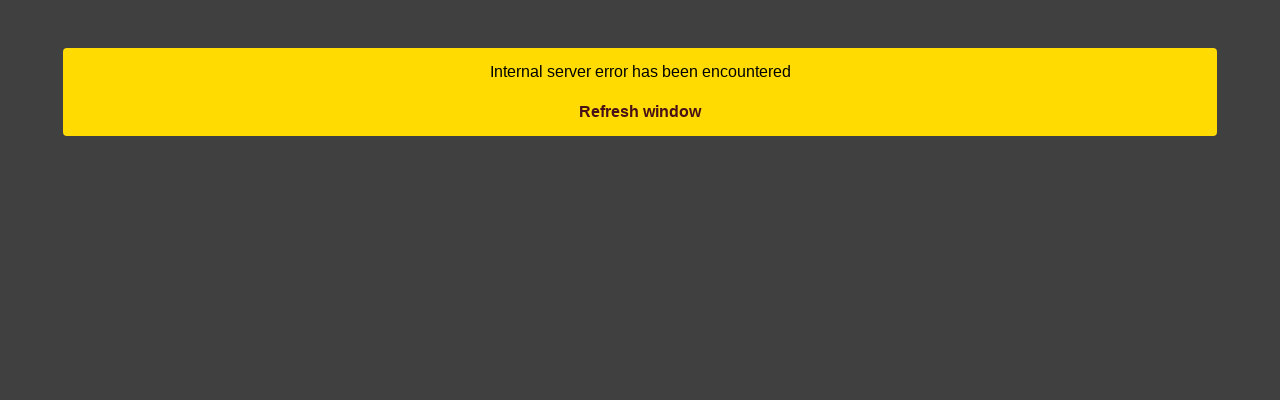

--- FILE ---
content_type: text/html; charset=UTF-8
request_url: https://s4.splt.eu/
body_size: 3212
content:
<!DOCTYPE html>
<html lang="en">
    <head>
        <meta charset="utf-8">
        <meta name="viewport" content="width=device-width, initial-scale=1, shrink-to-fit=no">
        <meta name="csrf-token" content="">
        <title>SuperLotto</title>
        <link rel="stylesheet" href="https://maxcdn.bootstrapcdn.com/bootstrap/4.0.0/css/bootstrap.min.css" integrity="sha384-Gn5384xqQ1aoWXA+058RXPxPg6fy4IWvTNh0E263XmFcJlSAwiGgFAW/dAiS6JXm" crossorigin="anonymous">
<link rel="stylesheet" href="https://use.fontawesome.com/releases/v5.7.2/css/all.css" integrity="sha384-fnmOCqbTlWIlj8LyTjo7mOUStjsKC4pOpQbqyi7RrhN7udi9RwhKkMHpvLbHG9Sr" crossorigin="anonymous">
                    </head>
    <body>
        <div class="content container-fluid">
                <script>
        function inIframe() {
            try {
                return window.self !== window.top;
            } catch (e) {
                return true;
            }
        }
    </script>
    <div class="row">
        <div class="col">
                            <div class="alert alert-danger text-center m-5" role="alert">
                                        <p>Internal server error has been encountered</p>
                                            <a id="refresh" class="alert-link" href="#">Refresh window</a>
                                    </div>
                    </div>
    </div>
    <style>
        html {
            background: #000000;
        }

        .col {
            background: #404040;
            height: min(100vh, 700px);
        }

        .alert {
            background: #ffdb01;
            border: none;
            color: #000000;
        }

        #home-link {
            font-size: 1.5rem;
        }
    </style>
        </div>
        <script src="https://code.jquery.com/jquery-3.2.1.min.js"></script>
<script src="https://cdnjs.cloudflare.com/ajax/libs/moment.js/2.17.1/moment.min.js"></script>
<script src="https://cdnjs.cloudflare.com/ajax/libs/moment.js/2.17.1/locale/lt.js"></script>
<script src="https://cdnjs.cloudflare.com/ajax/libs/jquery.countdown/2.2.0/jquery.countdown.min.js"></script>
<script src="https://cdnjs.cloudflare.com/ajax/libs/popper.js/1.12.9/umd/popper.min.js" integrity="sha384-ApNbgh9B+Y1QKtv3Rn7W3mgPxhU9K/ScQsAP7hUibX39j7fakFPskvXusvfa0b4Q" crossorigin="anonymous"></script>
<script src="https://maxcdn.bootstrapcdn.com/bootstrap/4.0.0/js/bootstrap.min.js" integrity="sha384-JZR6Spejh4U02d8jOt6vLEHfe/JQGiRRSQQxSfFWpi1MquVdAyjUar5+76PVCmYl" crossorigin="anonymous"></script>
<script src="https://cdnjs.cloudflare.com/ajax/libs/socket.io/2.0.4/socket.io.slim.js"></script>
<script src="https://cdnjs.cloudflare.com/ajax/libs/loglevel/1.5.1/loglevel.min.js"></script>
<script type="text/javascript">
    try {
        if(localStorage.getItem('debug')) {
            log.enableAll();
        } else {
            log.disableAll();
        }
    } catch(e) {

    }

    // Move elsewhere
    $.ajaxSetup({
        headers: {
            'X-CSRF-TOKEN': $('meta[name="csrf-token"]').attr('content')
        }
    });
</script>
        <script src="https://shop-251.splt.eu/compiled/js/general.js?v=1761635749"></script>
            </body>
</html>


--- FILE ---
content_type: application/javascript; charset=utf-8
request_url: https://shop-251.splt.eu/compiled/js/general.js?v=1761635749
body_size: 24510
content:
"use strict";

function _typeof(o) { "@babel/helpers - typeof"; return _typeof = "function" == typeof Symbol && "symbol" == typeof Symbol.iterator ? function (o) { return typeof o; } : function (o) { return o && "function" == typeof Symbol && o.constructor === Symbol && o !== Symbol.prototype ? "symbol" : typeof o; }, _typeof(o); }
function ownKeys(e, r) { var t = Object.keys(e); if (Object.getOwnPropertySymbols) { var o = Object.getOwnPropertySymbols(e); r && (o = o.filter(function (r) { return Object.getOwnPropertyDescriptor(e, r).enumerable; })), t.push.apply(t, o); } return t; }
function _objectSpread(e) { for (var r = 1; r < arguments.length; r++) { var t = null != arguments[r] ? arguments[r] : {}; r % 2 ? ownKeys(Object(t), !0).forEach(function (r) { _defineProperty(e, r, t[r]); }) : Object.getOwnPropertyDescriptors ? Object.defineProperties(e, Object.getOwnPropertyDescriptors(t)) : ownKeys(Object(t)).forEach(function (r) { Object.defineProperty(e, r, Object.getOwnPropertyDescriptor(t, r)); }); } return e; }
function _defineProperty(obj, key, value) { key = _toPropertyKey(key); if (key in obj) { Object.defineProperty(obj, key, { value: value, enumerable: true, configurable: true, writable: true }); } else { obj[key] = value; } return obj; }
function _toPropertyKey(arg) { var key = _toPrimitive(arg, "string"); return _typeof(key) === "symbol" ? key : String(key); }
function _toPrimitive(input, hint) { if (_typeof(input) !== "object" || input === null) return input; var prim = input[Symbol.toPrimitive]; if (prim !== undefined) { var res = prim.call(input, hint || "default"); if (_typeof(res) !== "object") return res; throw new TypeError("@@toPrimitive must return a primitive value."); } return (hint === "string" ? String : Number)(input); }
var General = {
  redirect_message: function redirect_message(info) {
    if (typeof customRedirectMessage === 'function') {
      customRedirectMessage(info);
    } else {
      location.replace("".concat(Config.message_route, "&info=").concat(info));
    }
  },
  is_iframe: function is_iframe() {
    if (!Config.full_integration) {
      return false;
    }
    try {
      return window.self !== window.top;
    } catch (e) {
      return true;
    }
  },
  has_parent: function has_parent() {
    try {
      return window.self !== window.top;
    } catch (e) {
      return true;
    }
  },
  post_message: function post_message(args) {
    log.info('Sending message to parent', args);
    parent.postMessage(args, '*');
  },
  bind_events: function bind_events() {},
  sync_height: function sync_height() {
    var height = $('body').height();
    this.post_message({
      height: height
    });
  },
  shuffle_array: function shuffle_array(a) {
    for (var i = a.length - 1; i > 0; i--) {
      var j = Math.floor(Math.random() * (i + 1));
      var _ref = [a[j], a[i]];
      a[i] = _ref[0];
      a[j] = _ref[1];
    }
  },
  format_currency: function format_currency(amount) {
    var ignore_precision = arguments.length > 1 && arguments[1] !== undefined ? arguments[1] : false;
    var precision = 0;
    if (!ignore_precision) {
      precision = Config.currency.precision;
    }
    var formated = Config.currency.structure.replace('x', this.add_thousand_separator(parseFloat(amount).toFixed(precision)));
    if (Config.mode == 'demo' && Config.hide_currency_symbol) {
      formated = formated.replace('@', '');
    } else {
      formated = formated.replace('@', Config.currency.symbol);
    }
    if (typeof Config.currency.custom_separator !== 'undefined') {
      formated = formated.toString().replace('.', Config.currency.custom_separator);
    }
    return formated;
  },
  add_thousand_separator: function add_thousand_separator(nStr) {
    if (Config.currency.separator.length == 0) {
      return nStr;
    }
    nStr += '';
    var x = nStr.split('.');
    var x1 = x[0];
    var x2 = x.length > 1 ? '.' + x[1] : '';
    var rgx = /(\d+)(\d{3})/;
    while (rgx.test(x1)) {
      x1 = x1.replace(rgx, '$1' + Config.currency.separator + '$2');
    }
    return x1 + x2;
  },
  show_tooltip: function show_tooltip(button, title, color, container) {
    button = $(button).filter(':visible');
    var tooltip_element = button;
    var tooltip_parent_name = button.attr('data-tooltip-parent-name');
    if (tooltip_parent_name != undefined) {
      tooltip_element = button.closest("[data-tooltip-parent=\"".concat(tooltip_parent_name, "\"]"));
    }
    window.clearTimeout(tooltip_element.data('timeout'));
    tooltip_element.attr('title', '');
    tooltip_element.tooltip('dispose');
    tooltip_element.data('tooltip', false);

    /*window.setTimeout(function()
    {*/
    tooltip_element.tooltip({
      placement: 'bottom',
      trigger: 'manual',
      container: typeof container !== 'undefined' ? container : 'body',
      title: title,
      template: "<div class=\"tooltip tooltip-".concat(color, "\" role=\"tooltip\"><div class=\"arrow\"></div><div class=\"tooltip-inner\"></div></div>")
    });
    var timeout = window.setTimeout(function () {
      tooltip_element.tooltip('dispose');
    }, 3000);
    tooltip_element.data('timeout', timeout);
    tooltip_element.tooltip('show');

    //}, tooltip_element.attr('aria-describedby') ? 0 : 0);
  },

  show_popover: function show_popover(button, info) {
    button = $(button).filter(':visible');
    var popover_element = button;
    var popover_parent_name = button.attr('data-popover-parent-name');
    if (popover_parent_name != undefined) {
      popover_element = button.closest("[data-popover-parent=\"".concat(tooltip_parent_name, "\"]"));
    }
    popover_element.popover('dispose');
    popover_element.data('popover', false);
    popover_element.popover({
      placement: 'bottom',
      trigger: 'manual',
      container: 'body',
      title: '',
      html: true,
      content: "".concat(info, " <button class=\"btn btn-sm btn-outline-dark\" data-dispose=\"purchase-popover\">").concat(Config.lang.close, "</button>"),
      template: "<div class=\"popover purchase-popover\" role=\"tooltip\">\n            \t\t\t<div class=\"arrow\"></div>\n            \t\t\t<div class=\"popover-body flex-column d-flex justify-content-center\"></div>\n            \t\t</div>"
    }).popover("show").on('shown.bs.popover', function (eventShown) {
      $("button[data-dispose=\"purchase-popover\"]").on("click", function () {
        popover_element.popover('dispose');
      });
    });
  }
};
$(function () {
  General.bind_events();
  $('[data-toggle="tooltip"]').tooltip();
  $('#refresh').click(function (e) {
    General.post_message({
      reload: true
    });
    e.preventDefault();
  });
  if (!Config.disable_scroll_abs) {
    General.post_message({
      scroll_to_abs: 0
    });
  }
  if (Config.analytics) {
    //GameAnalytics('setEnabledInfoLog', true);
    gameanalytics.GameAnalytics.configureAvailableResourceCurrencies([Config.currency_code.toUpperCase()]);
    gameanalytics.GameAnalytics.configureAvailableResourceItemTypes(['Purchase', 'Payout']);
    GameAnalytics('initialize', Config.analytics.game, Config.analytics.secret);
  }
  if (Config.api_error) {
    parent.postMessage(_objectSpread(_objectSpread({}, Config.api_error), {}, {
      api_error: true
    }), '*');
  }
});
//# sourceMappingURL=[data-uri]
